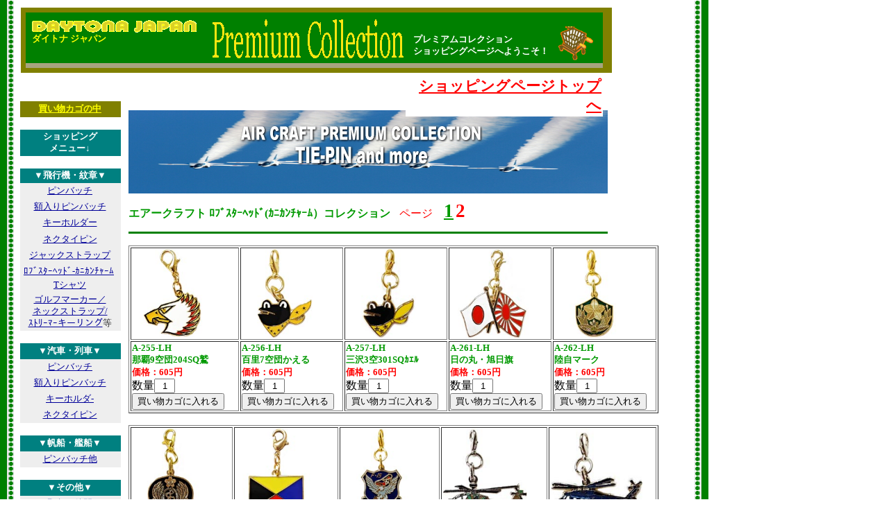

--- FILE ---
content_type: text/html
request_url: https://www.daytona-pins.jp/air_lh02.html
body_size: 36758
content:
<!DOCTYPE HTML PUBLIC "-//W3C//DTD HTML 4.0 Transitional//EN">
<HTML>
<HEAD>
<meta name="GENERATOR" content="JustSystems Homepage Builder Version 21.0.5.0 for Windows">
<meta http-equiv="Content-Type" content="text/html; charset=Shift_JIS">
<meta http-equiv="Content-Style-Type" content="text/css">
<TITLE>ダイトナショッピングページ</TITLE>
<META name="Description" content="ダイトナジャパン-自衛隊-旧陸海軍機,エアークラフト-ロブスターヘッドチャームループコレクション ">
<META name="keywords" content="ナスカンチャーム-航空自衛隊,戦闘機,練習機,輸送機,ブルーインパルス,旧海軍機、旧陸軍機、部隊マーク-ダイトナジャパンオリジナル">

<STYLE type="text/css">
<!--
BODY{
  background-image : url(sidelinegreen.gif);
  background-repeat : repeat-y;
  font-size : 10pt;
  line-height : 130%;
}
-->
</STYLE>
<LINK rel="stylesheet" type="text/css" href="table.css" id="_HPB_TABLE_CSS_ID_">
</HEAD>
<BODY>
<DIV style="width : 10px;height : 10px;top : 0px;left : 0px;
  position : absolute;
  z-index : 9;
  visibility : visible;
" id="Layer9"><a name="air lobster" id="air lobster"></a></DIV>
<div style="width : 298px;height : 32px;top : 108px;left : 584px;
  position : absolute;
  z-index : 8;
  visibility : visible;
" id="Layer8">
  <TABLE border="1" cellspacing="0" cellpadding="2" id="_HPB_TABLE_1_C_090121023005" class="hpb-cnt-tb3">
    <TBODY>
      <TR>
        <td class="hpb-cnt-tb-cell3" style="background-color : white;" valign="top" align="right" width="280"><font size="+1"><B><A href="index.html"><font color="#ff0000" size="+1" style="font-size : 117%;">ショッピングページトップへ</font></A></B></font></td>
      </TR>
    </TBODY>
  </TABLE>
</div>
<DIV style="width : 262px;height : 40px;top : 48px;left : 595px;
  position : absolute;
  z-index : 7;
  visibility : visible;
" id="Layer7"><B><FONT color="#ffffff">プレミアムコレクション<BR>
ショッピングページへようこそ！</FONT></B></DIV>
<DIV style="width : 56px;height : 55px;top : 38px;left : 804px;
  position : absolute;
  z-index : 6;
  visibility : visible;
" id="Layer6"><IMG src="a_ilst089.gif" width="50" height="50" border="0"></DIV>
<DIV style="width : 290px;height : 62px;top : 28px;left : 306px;
  position : absolute;
  z-index : 5;
  visibility : visible;
" id="Layer5"><IMG src="pclogo8.gif" width="275" height="56" border="0"></DIV>
<DIV style="width : 237px;height : 30px;top : 29px;left : 46px;
  position : absolute;
  z-index : 4;
  visibility : visible;
" id="Layer4"><IMG src="daytonalogo6.gif" width="237" height="18" border="0"><BR>
<FONT color="#ffff00"><B>ダイトナ ジャパン</B></FONT><BR>
</DIV>
<div style="width : 763px;height : 958px;top : 159px;left : 185px;
  position : absolute;
  z-index : 3;
  visibility : visible;
" id="Layer3"><img src="titleairtiepin.jpg" width="690" height="120" border="0"><br>
  <br>
  <font color="#009900" size="+1" style="font-size : 117%;"><B>エアークラフト ﾛﾌﾞｽﾀｰﾍｯﾄﾞ(ｶﾆｶﾝﾁｬｰﾑ）コレクション</B></font><FONT color="#009900">　</FONT><font color="#ff0000" size="+1" style="font-size : 117%;">ページ</font>　 <a href="air_lh.html#ﾛﾌﾞｽﾀｰﾍｯﾄﾞ1"><font color="#009900" size="+3" style="font-size : 200%;"><b>1</b></font></a> <font color="#ff0000" size="+3" style="font-size : 200%;"><b>2<a name="ﾛﾌﾞｽﾀｰﾍｯﾄﾞ2" id="ﾛﾌﾞｽﾀｰﾍｯﾄﾞ2"><br>
  </a></b></font><br>
  <TABLE cellspacing="0" cellpadding="0" id="_HPB_TABLE_1_C_090124170617" class="hpb-cnt-tb3">
    <TBODY>
      <TR>
        <TD class="hpb-cnt-tb-cell3" width="690" height="3" style="font-size : 3%;background-color : green;"></TD>
      </TR>
    </TBODY>
  </TABLE>
  <br>
  <table border="1" width="100%" height="237">
    <tbody>
      <tr>
        <td valign="top" height="128" width="141"><img src="air-lh-img/a-255-lh.jpg" width="119" height="127" border="0" title="航空自衛隊オリジナルロブスターヘッド･那覇9空204SQ鷲"></td>
        <td valign="top" height="128" width="127"><img src="air-lh-img/a-256-lh.jpg" width="120" height="128" border="0" title="航空自衛隊オリジナルロブスターヘッド･」百里7空カエル"></td>
        <td valign="top" height="128" width="132"><img src="air-lh-img/a-257-lh.jpg" width="119" height="128" border="0" title="航空自衛隊オリジナルロブスターヘッド･三沢3空301SQカエル"></td>
        <td valign="top" height="128" width="129"><img src="air-lh-img/a-261-lh.jpg" width="120" height="129" border="0" title="オリジナルロブスターヘッド･日の丸･旭日旗"></td>
        <td valign="top" height="128" width="125"><img src="air-lh-img/a-262-lh.jpg" width="118" height="128" border="0" title="陸上自衛隊オリジナルロブスターヘッド･陸自マーク"></td>
      </tr>
      <tr>
        <td width="141" height="93"><font color="#009900" size="-1" style="font-size : 83%;"><b>A-255-LH<br>
        那覇9空団204SQ鷲</b></font><BR>
        <font color="#ff0000" size="-1" style="font-size : 83%;"><b>価格：605円</b></font><BR>
        <form style="margin:0px;" method="post" action="https://www.sslforms.net/ssl2/daytona/cart.cgi">
数量<input style="width:30px;text-align:center;" type="text" name="lot" value="1"><br>
<input type="hidden" name="actmode" value="add1"><input type="hidden" name="item" value="5684"><input type="submit" value="買い物カゴに入れる"></form>
        </td>
        <td width="127" height="93"><font color="#009900" size="-1" style="font-size : 83%;"><b>A-256-LH<br>
        百里7空団かえる</b></font><BR>
        <font color="#ff0000" size="-1" style="font-size : 83%;"><b>価格：605円</b></font><BR>
        <form style="margin:0px;" method="post" action="https://www.sslforms.net/ssl2/daytona/cart.cgi">
数量<input style="width:30px;text-align:center;" type="text" name="lot" value="1"><br>
<input type="hidden" name="actmode" value="add1"><input type="hidden" name="item" value="5685"><input type="submit" value="買い物カゴに入れる"></form>
        </td>
        <td width="132" height="93"><font color="#009900" size="-1" style="font-size : 83%;"><b>A-257-LH<br>
        三沢3空301SQｶｴﾙ</b></font><BR>
        <font color="#ff0000" size="-1" style="font-size : 83%;"><b>価格：605円</b></font><BR>
        <form style="margin:0px;" method="post" action="https://www.sslforms.net/ssl2/daytona/cart.cgi">
数量<input style="width:30px;text-align:center;" type="text" name="lot" value="1"><br>
<input type="hidden" name="actmode" value="add1"><input type="hidden" name="item" value="5686"><input type="submit" value="買い物カゴに入れる"></form>
        </td>
        <td valign="top" width="129" height="93"><font color="#009900" size="-1" style="font-size : 83%;"><b>A-261-LH<br>
        日の丸・旭日旗</b></font><BR>
        <font color="#ff0000" size="-1" style="font-size : 83%;"><b>価格：605円</b></font><BR>
        <form style="margin:0px;" method="post" action="https://www.sslforms.net/ssl2/daytona/cart.cgi">
数量<input style="width:30px;text-align:center;" type="text" name="lot" value="1"><br>
<input type="hidden" name="actmode" value="add1"><input type="hidden" name="item" value="5687"><input type="submit" value="買い物カゴに入れる"></form>
        </td>
        <td valign="top" width="125" height="93"><font color="#009900" size="-1" style="font-size : 83%;"><b>A-262-LH<br>
        陸自マーク</b></font> <BR>
        <font color="#ff0000" size="-1" style="font-size : 83%;"><b>価格：605円</b></font><BR>
        <form style="margin:0px;" method="post" action="https://www.sslforms.net/ssl2/daytona/cart.cgi">
数量<input style="width:30px;text-align:center;" type="text" name="lot" value="1"><br>
<input type="hidden" name="actmode" value="add1"><input type="hidden" name="item" value="5688"><input type="submit" value="買い物カゴに入れる"></form>
        </td>
      </tr>
    </tbody>
  </table>
  <BR>
  <table border="1" width="100%" height="237">
    <tbody>
      <tr>
        <td valign="top" height="122" width="138"><img src="air-lh-img/a-263-lh.jpg" width="114" height="123" border="0" title="海上自衛隊オリジナルロブスターヘッド･海自マーク"></td>
        <td valign="top" height="122" width="141"><img src="air-lh-img/a-266-lh.jpg" width="114" height="123" border="0" title="オリジナルロブスターヘッド･Z旗"></td>
        <td valign="top" height="122" width="135"><img src="air-lh-img/a-269-lh.jpg" width="115" height="124" border="0" title="航空自衛隊オリジナルロブスターヘッド･204SQF-15"></td>
        <td valign="top" height="122" width="143"><img src="air-lh-img/a-270-lh.jpg" width="122" height="123" border="0" title="陸上自衛隊オリジナルロブスターヘッドAH-64Dｱﾊﾟｯﾁﾛﾝｸﾞﾎﾞｳ"></td>
        <td valign="top" height="122" width="144"><img src="air-lh-img/a-271-lh.jpg" width="133" height="123" border="0" title="航空自衛隊オリジナルロブスターヘッド･UH-60Jブルー迷彩"></td>
      </tr>
      <tr>
        <td height="97" width="138"><font color="#009900" size="-1" style="font-size : 83%;"><b>A-263-LH<br>
        海自マーク</b></font><BR>
        <font color="#ff0000" size="-1" style="font-size : 83%;"><b>価格：605円</b></font><BR>
        <form style="margin:0px;" method="post" action="https://www.sslforms.net/ssl2/daytona/cart.cgi">
数量<input style="width:30px;text-align:center;" type="text" name="lot" value="1"><br>
<input type="hidden" name="actmode" value="add1"><input type="hidden" name="item" value="5689"><input type="submit" value="買い物カゴに入れる"></form>
        <input type="hidden" name="actmode" value="add1"><input type="hidden" name="item" value="4786"></td>
        <td height="97" width="141"><font color="#009900" size="-1" style="font-size : 83%;"><b>A-266-LH<br>
        Z旗</b></font><BR>
        <font color="#ff0000" size="-1" style="font-size : 83%;"><b>価格：605円</b></font><BR>
        <form style="margin:0px;" method="post" action="https://www.sslforms.net/ssl2/daytona/cart.cgi">
数量<input style="width:30px;text-align:center;" type="text" name="lot" value="1"><br>
<input type="hidden" name="actmode" value="add1"><input type="hidden" name="item" value="5690"><input type="submit" value="買い物カゴに入れる"></form>
        <input type="hidden" name="actmode" value="add1"><input type="hidden" name="item" value="4787"></td>
        <td height="97" width="135"><input type="hidden" name="actmode" value="add1"><input type="hidden" name="item" value="4787"><font color="#009900" size="-1" style="font-size : 83%;"><b>A-269-LH<br>
        204SQ F-15</b></font><BR>
        <font color="#ff0000" size="-1" style="font-size : 83%;"><b>価格：605円</b></font><BR>
        <form style="margin:0px;" method="post" action="https://www.sslforms.net/ssl2/daytona/cart.cgi">
数量<input style="width:30px;text-align:center;" type="text" name="lot" value="1"><br>
<input type="hidden" name="actmode" value="add1"><input type="hidden" name="item" value="5691"><input type="submit" value="買い物カゴに入れる"></form>
        <input type="hidden" name="actmode" value="add1"><input type="hidden" name="item" value="5403"></td>
        <td valign="top" height="97" width="143"><font color="#009900" size="-1" style="font-size : 83%;"><b>A-270-LH AH-64D<br>
        ｱﾊﾟｯﾁﾛﾝｸﾞﾎﾟｳ</b></font><BR>
        <font color="#ff0000" size="-1" style="font-size : 83%;"><b>価格：605円</b></font><BR>
        <form style="margin:0px;" method="post" action="https://www.sslforms.net/ssl2/daytona/cart.cgi">
数量<input style="width:30px;text-align:center;" type="text" name="lot" value="1"><br>
<input type="hidden" name="actmode" value="add1"><input type="hidden" name="item" value="5692"><input type="submit" value="買い物カゴに入れる"></form>
        </td>
        <td valign="top" height="97" width="144"><font color="#009900" size="-1" style="font-size : 83%;"><b>A-271-LH<br>
        UH-60Jﾌﾞﾙｰ迷彩</b></font><BR>
        <font color="#ff0000" size="-1" style="font-size : 83%;"><b>価格：605円</b></font><BR>
        <form style="margin:0px;" method="post" action="https://www.sslforms.net/ssl2/daytona/cart.cgi">
数量<input style="width:30px;text-align:center;" type="text" name="lot" value="1"><br>
<input type="hidden" name="actmode" value="add1"><input type="hidden" name="item" value="5693"><input type="submit" value="買い物カゴに入れる"></form>
        </td>
      </tr>
    </tbody>
  </table>
  <br>
  <table border="1" width="100%" height="240">
    <tbody>
      <tr>
        <td valign="top" height="128"><img src="air-lh-img/a-272-lh.jpg" width="119" height="128" border="0" title="航空自衛隊オリジナルロブスターヘッド･新ブルー三代"></td>
        <td valign="top" height="128"><img src="air-lh-img/a-273-lh.jpg" width="129" height="119" border="0" title="海上自衛隊オリジナルロブスターヘッド･SH-60K"></td>
        <td valign="top" width="125" height="128"><img src="air-lh-img/a-278-lh.jpg" width="117" height="127" border="0" title="航空自衛隊オリジナルロブスターヘッド･F-35"></td>
        <td valign="top" width="138" height="128"><img src="air-lh-img/a-280-lh.jpg" width="120" height="128" border="0" title="航空自衛隊オリジナルロブスターヘッド･V-22オスプレイ"></td>
        <td valign="top" height="128"><img src="air-lh-img/a-281-lh.jpg" width="116" height="126" border="0" title="旧海軍機オリジナルロブスターヘッド･白い零戦"></td>
      </tr>
      <tr>
        <td height="96"><font color="#009900" size="-1" style="font-size : 83%;"><b>A-272-LH<br>
        新ﾌﾞﾙｰ3代</b></font><BR>
        <font color="#ff0000" size="-1" style="font-size : 83%;"><b>価格：605円</b></font><BR>
        <form style="margin:0px;" method="post" action="https://www.sslforms.net/ssl2/daytona/cart.cgi">
数量<input style="width:30px;text-align:center;" type="text" name="lot" value="1"><br>
<input type="hidden" name="actmode" value="add1"><input type="hidden" name="item" value="5694"><input type="submit" value="買い物カゴに入れる"></form>
        </td>
        <td height="96"><font color="#009900" size="-1" style="font-size : 83%;"><b>A-273-LH<br>
        海自ﾍﾘSH-60K</b></font><BR>
        <font color="#ff0000" size="-1" style="font-size : 83%;"><b>価格：605円</b></font><BR>
        <form style="margin:0px;" method="post" action="https://www.sslforms.net/ssl2/daytona/cart.cgi">
数量<input style="width:30px;text-align:center;" type="text" name="lot" value="1"><br>
<input type="hidden" name="actmode" value="add1"><input type="hidden" name="item" value="5695"><input type="submit" value="買い物カゴに入れる"></form>
        </td>
        <td width="125" height="96"><font color="#009900" size="-1" style="font-size : 83%;"><b>A-278-LH<br>
        F-35</b></font><BR>
        <font color="#ff0000" size="-1" style="font-size : 83%;"><b>価格：605円</b></font><BR>
        <form style="margin:0px;" method="post" action="https://www.sslforms.net/ssl2/daytona/cart.cgi">
数量<input style="width:30px;text-align:center;" type="text" name="lot" value="1"><br>
<input type="hidden" name="actmode" value="add1"><input type="hidden" name="item" value="5696"><input type="submit" value="買い物カゴに入れる"></form>
        </td>
        <td valign="top" width="138" height="96"><font color="#009900" size="-1" style="font-size : 83%;"><b>A-280-LH<br>
        V-22 オスプレイ</b></font><BR>
        <font color="#ff0000" size="-1" style="font-size : 83%;"><b>価格：605円</b></font><BR>
        <form style="margin:0px;" method="post" action="https://www.sslforms.net/ssl2/daytona/cart.cgi">
数量<input style="width:30px;text-align:center;" type="text" name="lot" value="1"><br>
<input type="hidden" name="actmode" value="add1"><input type="hidden" name="item" value="5697"><input type="submit" value="買い物カゴに入れる"></form>
        </td>
        <td valign="top" height="96"><font color="#009900" size="-1" style="font-size : 83%;"><b>A-281-LH<br>
        白い零戦</b></font><BR>
        <font color="#ff0000" size="-1" style="font-size : 83%;"><b>価格：605円</b></font><BR>
        <form style="margin:0px;" method="post" action="https://www.sslforms.net/ssl2/daytona/cart.cgi">
数量<input style="width:30px;text-align:center;" type="text" name="lot" value="1"><br>
<input type="hidden" name="actmode" value="add1"><input type="hidden" name="item" value="5698"><input type="submit" value="買い物カゴに入れる"></form>
        </td>
      </tr>
    </tbody>
  </table>
  <br>
  <table border="1" width="100%" height="239">
    <tbody>
      <tr>
        <td valign="top" height="128" width="143"><img src="air-lh-img/a-282-lh.jpg" width="128" height="122" border="0" title="海上自衛隊オリジナルロブスターヘッド･US-2"></td>
        <td valign="top" height="128" width="143"><img src="air-lh-img/a-286-lh.jpg" width="120" height="129" border="0" title="航空自衛隊オリジナルロブスターヘッド･8空6SQ"></td>
        <td valign="top" height="128" width="135"><img src="air-lh-img/a-289-lh.jpg" width="120" height="128" border="0" title="旧陸軍オリジナルロブスターヘッド･一式戦Ⅲ型"></td>
        <td valign="top" height="128" width="140"><img src="air-lh-img/a-290-lh.jpg" width="117" height="126" border="0" title="旧陸軍オリジナルロブスターヘッド･三式戦-飛燕グレー"></td>
        <td valign="top" height="128" width="140"><img src="air-lh-img/a-291-lh.jpg" width="119" height="127" border="0" title="航空自衛隊オリジナルロブスターヘッド･X-2ステルス-心神"></td>
      </tr>
      <tr>
        <td height="96" width="143"><font color="#009900" size="-1" style="font-size : 83%;"><b>A-282-LH<br>
        US-2</b></font><BR>
        <font color="#ff0000" size="-1" style="font-size : 83%;"><b>価格：605円</b></font><BR>
        <form style="margin:0px;" method="post" action="https://www.sslforms.net/ssl2/daytona/cart.cgi">
数量<input style="width:30px;text-align:center;" type="text" name="lot" value="1"><br>
<input type="hidden" name="actmode" value="add1"><input type="hidden" name="item" value="5699"><input type="submit" value="買い物カゴに入れる"></form>
        </td>
        <td height="96" width="143"><font color="#009900" size="-1" style="font-size : 83%;"><b>A-286-LH<br>
        8空第6SQ</b></font><BR>
        <font color="#ff0000" size="-1" style="font-size : 83%;"><b>価格：605円</b></font><BR>
        <form style="margin:0px;" method="post" action="https://www.sslforms.net/ssl2/daytona/cart.cgi">
数量<input style="width:30px;text-align:center;" type="text" name="lot" value="1"><br>
<input type="hidden" name="actmode" value="add1"><input type="hidden" name="item" value="5700"><input type="submit" value="買い物カゴに入れる"></form>
        </td>
        <td height="96" width="135"><font color="#009900" size="-1" style="font-size : 83%;"><b>A-289-LH<br>
        一式戦Ⅲ型</b></font><BR>
        <font color="#ff0000" size="-1" style="font-size : 83%;"><b>価格：605円</b></font><BR>
        <form style="margin:0px;" method="post" action="https://www.sslforms.net/ssl2/daytona/cart.cgi">
数量<input style="width:30px;text-align:center;" type="text" name="lot" value="1"><br>
<input type="hidden" name="actmode" value="add1"><input type="hidden" name="item" value="5701"><input type="submit" value="買い物カゴに入れる"></form>
        </td>
        <td valign="top" height="96" width="140"><font color="#009900" size="-1" style="font-size : 83%;"><b>A-290-LH<br>
        三式戦「飛燕」グレー</b></font><BR>
        <font color="#ff0000" size="-1" style="font-size : 83%;"><b>価格：605円</b></font><BR>
        <form style="margin:0px;" method="post" action="https://www.sslforms.net/ssl2/daytona/cart.cgi">
数量<input style="width:30px;text-align:center;" type="text" name="lot" value="1"><br>
<input type="hidden" name="actmode" value="add1"><input type="hidden" name="item" value="5702"><input type="submit" value="買い物カゴに入れる"></form>
        </td>
        <td valign="top" height="96" width="140"><font color="#009900" size="-1" style="font-size : 83%;"><b>A-291-LH<br>
        X-2ステルス｢心神｣</b></font><BR>
        <font color="#ff0000" size="-1" style="font-size : 83%;"><b>価格：605円</b></font><BR>
        <form style="margin:0px;" method="post" action="https://www.sslforms.net/ssl2/daytona/cart.cgi">
数量<input style="width:30px;text-align:center;" type="text" name="lot" value="1"><br>
<input type="hidden" name="actmode" value="add1"><input type="hidden" name="item" value="5703"><input type="submit" value="買い物カゴに入れる"></form>
        </td>
      </tr>
    </tbody>
  </table>
  <BR>
  <table border="1" width="100%" height="239">
    <tbody>
      <tr>
        <td valign="top" height="128" width="128"><img src="air-lh-img/a-292-lh.jpg" width="118" height="127" border="0" title="陸上自衛隊オリジナルロブスターヘッド･八条旭日旗"></td>
        <td valign="top" height="128" width="131"><img src="air-lh-img/a-293-lh.jpg" width="117" height="126" border="0" title="旧陸軍オリジナルロブスターヘッド･97戦グリーン"></td>
        <td valign="top" height="128" width="128"><img src="air-lh-img/a-295-lh.jpg" width="120" height="129" border="0" title="航空自衛隊オリジナルロブスターヘッド･F-35A"></td>
        <td valign="top" height="128" width="135"><img src="air-lh-img/a-296-lh.jpg" width="119" height="128" border="0" title="航空自衛隊オリジナルロブスターヘッド･F-35A円形"></td>
        <td valign="top" height="128" width="135"><img src="air-lh-img/a-298-lh.jpg" width="119" height="129" border="0" title="オリジナルロブスターヘッド･日の丸クロス"></td>
      </tr>
      <tr>
        <td height="96" width="128"><font color="#009900" size="-1" style="font-size : 83%;"><b>A-292-LH<br>
        八条旭日旗（陸自）</b></font><BR>
        <font color="#ff0000" size="-1" style="font-size : 83%;"><b>価格：605円</b></font><BR>
        <form style="margin:0px;" method="post" action="https://www.sslforms.net/ssl2/daytona/cart.cgi">
数量<input style="width:30px;text-align:center;" type="text" name="lot" value="1"><br>
<input type="hidden" name="actmode" value="add1"><input type="hidden" name="item" value="5704"><input type="submit" value="買い物カゴに入れる"></form>
        </td>
        <td height="96" width="131"><font color="#009900" size="-1" style="font-size : 83%;"><b>A-293-LH<br>
        97戦ｸﾞﾘｰﾝ/金</b></font><BR>
        <font color="#ff0000" size="-1" style="font-size : 83%;"><b>価格：605円</b></font><BR>
        <form style="margin:0px;" method="post" action="https://www.sslforms.net/ssl2/daytona/cart.cgi">
数量<input style="width:30px;text-align:center;" type="text" name="lot" value="1"><br>
<input type="hidden" name="actmode" value="add1"><input type="hidden" name="item" value="5705"><input type="submit" value="買い物カゴに入れる"></form>
        </td>
        <td height="96" width="128"><font color="#009900" size="-1" style="font-size : 83%;"><b>A-295-LH<br>
        F-35A</b></font><BR>
        <font color="#ff0000" size="-1" style="font-size : 83%;"><b>価格：605円</b></font><BR>
        <form style="margin:0px;" method="post" action="https://www.sslforms.net/ssl2/daytona/cart.cgi">
数量<input style="width:30px;text-align:center;" type="text" name="lot" value="1"><br>
<input type="hidden" name="actmode" value="add1"><input type="hidden" name="item" value="5706"><input type="submit" value="買い物カゴに入れる"></form>
        </td>
        <td valign="top" height="96" width="135"><font color="#009900" size="-1" style="font-size : 83%;"><b>A-296-LH<br>
        F-35A 円形</b></font><BR>
        <font color="#ff0000" size="-1" style="font-size : 83%;"><b>価格：605円</b></font><BR>
        <form style="margin:0px;" method="post" action="https://www.sslforms.net/ssl2/daytona/cart.cgi">
数量<input style="width:30px;text-align:center;" type="text" name="lot" value="1"><br>
<input type="hidden" name="actmode" value="add1"><input type="hidden" name="item" value="5720"><input type="submit" value="買い物カゴに入れる"></form>
        </td>
        <td valign="top" height="96" width="135"><font color="#009900" size="-1" style="font-size : 83%;"><b>A-298-LH<br>
        日の丸×日の丸</b></font><BR>
        <font color="#ff0000" size="-1" style="font-size : 83%;"><b>価格：605円</b></font><BR>
        <form style="margin:0px;" method="post" action="https://www.sslforms.net/ssl2/daytona/cart.cgi">
数量<input style="width:30px;text-align:center;" type="text" name="lot" value="1"><br>
<input type="hidden" name="actmode" value="add1"><input type="hidden" name="item" value="5708"><input type="submit" value="買い物カゴに入れる"></form>
        </td>
      </tr>
    </tbody>
  </table>
  <br>
  <table border="1" width="100%" height="239">
    <tbody>
      <tr>
        <td valign="top" height="128" width="141"><img src="air-lh-img/a-300-lh.jpg" width="115" height="125" border="0" title="航空自衛隊オリジナルロブスターヘッド･F-15DJミノカサゴ"></td>
        <td valign="top" height="128" width="140"><img src="air-lh-img/a-301-lh.jpg" width="81" height="127" border="0" title="航空自衛隊オリジナルロブスターヘッド･ドルフィン"></td>
        <td valign="top" height="128" width="138"><img src="air-lh-img/a-302-lh.jpg" width="68" height="128" border="0" title="航空自衛隊オリジナルロブスターヘッド･ドクロ"></td>
        <td valign="top" height="128" width="140"><img src="air-lh-img/a-303-lh.jpg" width="75" height="129" border="0" title="航空自衛隊オリジナルロブスターヘッド･白ヒグマ"></td>
        <td valign="top" height="128" width="142"><img src="air-lh-img/c-059-lh.jpg" width="112" height="126" border="0" title="陸上自衛隊オリジナルロブスターヘッド･97式中戦車チハ"></td>
      </tr>
      <tr>
        <td height="96" width="141"><font color="#009900" size="-1" style="font-size : 83%;"><b>A-300-LH<br>
        F-15DJ ミノカサゴ</b></font><BR> 
       <font color="#ff0000" size="-1" style="font-size : 83%;"><b>価格：605円</b></font><BR>
        <form style="margin:0px;" method="post" action="https://www.sslforms.net/ssl2/daytona/cart.cgi">
数量<input style="width:30px;text-align:center;" type="text" name="lot" value="1"><br>
<input type="hidden" name="actmode" value="add1"><input type="hidden" name="item" value="5709"><input type="submit" value="買い物カゴに入れる"></form>
        </td>
        <td height="96" width="140"><font color="#009900" size="-1" style="font-size : 83%;"><b>A-301-LH<br>
        ドルフィン</b></font><BR>
        <font color="#ff0000" size="-1" style="font-size : 83%;"><b>価格：605円</b></font><BR>
        <form style="margin:0px;" method="post" action="https://www.sslforms.net/ssl2/daytona/cart.cgi">
数量<input style="width:30px;text-align:center;" type="text" name="lot" value="1"><br>
<input type="hidden" name="actmode" value="add1"><input type="hidden" name="item" value="5710"><input type="submit" value="買い物カゴに入れる"></form>
        </td>
        <td height="96" width="138"><font color="#009900" size="-1" style="font-size : 83%;"><b>-302-LH<br>
        ドクロ</b></font><BR>
        <font color="#ff0000" size="-1" style="font-size : 83%;"><b>価格：605円</b></font><BR>
        <form style="margin:0px;" method="post" action="https://www.sslforms.net/ssl2/daytona/cart.cgi">
数量<input style="width:30px;text-align:center;" type="text" name="lot" value="1"><br>
<input type="hidden" name="actmode" value="add1"><input type="hidden" name="item" value="5711"><input type="submit" value="買い物カゴに入れる"></form>
        </td>
        <td valign="top" height="96" width="140"><font color="#009900" size="-1" style="font-size : 83%;"><b>A-303-LH<br>
        白ヒグマ</b></font><BR>
        <font color="#ff0000" size="-1" style="font-size : 83%;"><b>価格：605円</b></font><BR>
        <form style="margin:0px;" method="post" action="https://www.sslforms.net/ssl2/daytona/cart.cgi">
数量<input style="width:30px;text-align:center;" type="text" name="lot" value="1"><br>
<input type="hidden" name="actmode" value="add1"><input type="hidden" name="item" value="5712"><input type="submit" value="買い物カゴに入れる"></form>
        </td>
        <td valign="top" height="96" width="142"><font color="#009900" size="-1" style="font-size : 83%;"><b>C-059-LH<br>
        97式中戦車チハ</b></font><BR>
        <font color="#ff0000" size="-1" style="font-size : 83%;"><b>価格：605円</b></font><BR>
        <form style="margin:0px;" method="post" action="https://www.sslforms.net/ssl2/daytona/cart.cgi">
数量<input style="width:30px;text-align:center;" type="text" name="lot" value="1"><br>
<input type="hidden" name="actmode" value="add1"><input type="hidden" name="item" value="5713"><input type="submit" value="買い物カゴに入れる"></form>
        </td>
      </tr>
    </tbody>
  </table>
  <br>
  <table border="1" width="100%" height="239">
    <tbody>
      <tr>
        <td valign="top" height="128" align="left" width="139"><img src="air-lh-img/c-060-lh.jpg" width="114" height="129" border="0" title="陸上自衛隊オリジナルロブスターヘッド･90式戦車"></td>
        <td valign="top" height="128" align="left" width="139"><img src="air-lh-img/c-061-lh.jpg" width="114" height="130" border="0" title="陸上自衛隊オリジナルロブスターヘッド･16式機動戦闘車"></td>
        <td valign="top" height="128" align="left" width="136"><img src="air-lh-img/c-062-lh.jpg" width="94" height="130" border="0" title="陸上自衛隊オリジナルロブスターヘッド･1トン半救急車"></td>
        <td valign="top" height="128" align="left" width="153"><img src="air-lh-img/c-063-lh.jpg" width="95" height="131" border="0" title="陸上自衛隊オリジナルロブスターヘッド･87式偵察警戒車RCV"></td>
        <td valign="top" align="left" width="134">&nbsp;<img src="air-lh-img/c-064-lh.jpg" width="93" height="128" border="0" title="陸上自衛隊オリジナルロブスターヘッド･10式戦車"></td>
      </tr>
      <tr>
        <td height="96" width="139" align="left"><font color="#009900" size="-1" style="font-size : 83%;"><b>C-060-LH<br>
        90式戦車</b></font><BR>
        <font color="#ff0000" size="-1" style="font-size : 83%;"><b>価格：605円</b></font><BR>
        <form style="margin:0px;" method="post" action="https://www.sslforms.net/ssl2/daytona/cart.cgi">
数量<input style="width:30px;text-align:center;" type="text" name="lot" value="1"><br>
<input type="hidden" name="actmode" value="add1"><input type="hidden" name="item" value="5714"><input type="submit" value="買い物カゴに入れる"></form>
        <input type="hidden" name="actmode" value="add1"><input type="hidden" name="item" value="4810"></td>
        <td height="96" width="139"><font color="#009900" size="-1" style="font-size : 83%;"><b>C-061-LH<br>
        16式機動戦闘車</b></font><BR>
        <font color="#ff0000" size="-1" style="font-size : 83%;"><b>価格：605円</b></font><BR>
        <form style="margin:0px;" method="post" action="https://www.sslforms.net/ssl2/daytona/cart.cgi">
数量<input style="width:30px;text-align:center;" type="text" name="lot" value="1"><br>
<input type="hidden" name="actmode" value="add1"><input type="hidden" name="item" value="5715"><input type="submit" value="買い物カゴに入れる"></form>
        <input type="hidden" name="actmode" value="add1"><input type="hidden" name="item" value="4811"></td>
        <td height="96" align="left" width="136"><font color="#009900" size="-1" style="font-size : 83%;"><b>C-062-LH<br>
        1トン半救急車</b></font><BR>
        <font color="#ff0000" size="-1" style="font-size : 83%;"><b>価格：605円</b></font><BR>
        <form style="margin:0px;" method="post" action="https://www.sslforms.net/ssl2/daytona/cart.cgi">
数量<input style="width:30px;text-align:center;" type="text" name="lot" value="1"><br>
<input type="hidden" name="actmode" value="add1"><input type="hidden" name="item" value="5716"><input type="submit" value="買い物カゴに入れる"></form>
        <input type="hidden" name="actmode" value="add1"><input type="hidden" name="item" value="4812"></td>
        <td valign="top" height="96" width="153"><font color="#009900" size="-1" style="font-size : 83%;"><b>C-063-LH<br>
        87式偵察警戒車(RCV)</b></font><BR>
        <font color="#ff0000" size="-1" style="font-size : 83%;"><b>価格：605円</b></font><BR>
        <form style="margin:0px;" method="post" action="https://www.sslforms.net/ssl2/daytona/cart.cgi">
数量<input style="width:30px;text-align:center;" type="text" name="lot" value="1"><br>
<input type="hidden" name="actmode" value="add1"><input type="hidden" name="item" value="5717"><input type="submit" value="買い物カゴに入れる"></form>
        <input type="hidden" name="actmode" value="add1"><input type="hidden" name="item" value="4992"></td>
        <td valign="top" width="134"><font color="#009900" size="-1" style="font-size : 83%;"><b>C-064-LH<br>
        10式戦車</b></font><BR>
        <font color="#ff0000" size="-1" style="font-size : 83%;"><b>価格：605円</b></font><BR>
        <form style="margin:0px;" method="post" action="https://www.sslforms.net/ssl2/daytona/cart.cgi">
数量<input style="width:30px;text-align:center;" type="text" name="lot" value="1"><br>
<input type="hidden" name="actmode" value="add1"><input type="hidden" name="item" value="5718"><input type="submit" value="買い物カゴに入れる"></form>
        </td>
      </tr>
    </tbody>
  </table>

  <br>
  <TABLE cellspacing="0" cellpadding="0" id="_HPB_TABLE_1_C_090521015955" class="hpb-cnt-tb3">
    <TBODY>
      <TR>
        <TD class="hpb-cnt-tb-cell3" width="690" height="1" style="font-size : 1%;background-color : green;"></TD>
      </TR>
    </TBODY>
  </TABLE>
  <br>
  <font color="#009900" size="+1" style="font-size : 117%;"><B>アークラフト ﾛﾌﾞｽﾀｰﾍｯﾄﾞ(ｶﾆｶﾝﾁｬｰﾑ）コレクション</B></font><FONT color="#009900">　</FONT><font color="#ff0000" size="+1" style="font-size : 117%;">ページ</font>　 <font size="6" style="font-size : 150%;"><font size="+0"><b><font size="5"><font size="+0"><a href="air_lh.html#ﾛﾌﾞｽﾀｰﾍｯﾄﾞ1"><font color="#009900" size="5" style="font-size : 150%;">1</font></a></font></font> </b></font></font><font size="5" color="#ff0000">2</font><b> <br>
  </b><BR>
  <TABLE cellspacing="0" cellpadding="0" id="_HPB_TABLE_1_C_090521015955" class="hpb-cnt-tb3">
    <TBODY>
      <TR>
        <TD class="hpb-cnt-tb-cell3" width="690" height="1" style="font-size : 1%;background-color : green;"></TD>
      </TR>
    </TBODY>
  </TABLE>
  <BR>
  <TABLE border="1" cellspacing="0" cellpadding="2" class="hpb-cnt-tb3">
    <TBODY>
      <TR>
        <TD class="hpb-cnt-tb-cell3" width="346" valign="top" align="left" style="background-color : white;" height="11"><a href="#top"><font size="+1"><b>本ページトップへ</b></font></a></TD>
        <TD class="hpb-cnt-tb-cell4" width="332" valign="top" align="right" height="11"><b><A href="index.html"><font size="+1">ダイトナショッピングトップページへ</font></A></b></TD>
      </TR>
    </TBODY>
  </TABLE>
  <BR>
  <TABLE cellspacing="0" cellpadding="0" id="_HPB_TABLE_1_C_090114115550" class="hpb-cnt-tb3">
    <TBODY>
      <TR>
        <TD class="hpb-cnt-tb-cell3" width="690" height="3" style="font-size : 3%;background-color : green;"></TD>
      </TR>
    </TBODY>
  </TABLE>
  <TABLE border="1" cellspacing="0" cellpadding="2" id="_HPB_TABLE_1_C_090114111559" class="hpb-cnt-tb3">
    <TBODY>
      <TR>
        <TD class="hpb-cnt-tb-cell3" width="690" style="background-color : white;" valign="top" align="center" height="85"><BR>
        <B><FONT color="#666666">COPYRIGHT(C) 2009 </FONT><FONT color="#009900">DAYTONA JAPAN CO.</FONT><FONT color="#666666"> ALL RIGHTS RESERVED.</FONT></B><BR>
        <FONT color="#666666">当ホームページに掲載されている全頁全てのコンテンツ（文章・画像・イラストなど）の無断転載等は固くお断りいたします。</FONT><BR>
        <BR>
        <FONT color="#009900"><B>ダイトナジャパン有限会社</B></FONT></TD>
      </TR>
    </TBODY>
  </TABLE>
  <TABLE cellspacing="0" cellpadding="0" id="_HPB_TABLE_1_C_090114112431" class="hpb-cnt-tb3">
    <TBODY>
      <TR>
        <TD class="hpb-cnt-tb-cell3" width="691" height="3" style="font-size : 3%;background-color : green;"></TD>
      </TR>
    </TBODY>
  </TABLE>
  <BR>
</div>
<DIV style="width : 155px;height : 1299px;top : 141px;left : 29px;
  position : absolute;
  z-index : 2;
  visibility : visible;
" id="Layer2"><IFRAME src="menu_shop.html" name="SHOPPING MENU" width="151" height="1294" frameborder="0" scrolling="AUTO"></IFRAME></DIV>
<DIV style="width : 851px;height : 112px;top : 11px;left : 30px;
  position : absolute;
  z-index : 1;
  visibility : visible;
" id="Layer1">
  <TABLE cellspacing="0" cellpadding="0" id="_HPB_TABLE_3_C_090113013231" class="hpb-cnt-tb3">
    <TBODY>
      <TR>
        <TD class="hpb-cnt-tb-cell3" style="background-color : olive;" rowspan="4" width="8"></TD>
        <TD class="hpb-cnt-tb-cell4" style="background-color : olive;" height="7" width="832"></TD>
        <TD class="hpb-cnt-tb-cell3" rowspan="4" style="background-color : olive;" width="6">　</TD>
      </TR>
      <TR>
        <TD class="hpb-cnt-tb-cell4" height="73" style="background-color : green;" width="832"></TD>
      </TR>
      <TR>
        <TD class="hpb-cnt-tb-cell4" height="7" style="background-color : #a7a37e;" width="832"></TD>
      </TR>
      <TR>
        <TD class="hpb-cnt-tb-cell4" style="background-color : olive;" height="7" width="832"></TD>
      </TR>
    </TBODY>
  </TABLE>
</DIV>
</BODY>
</HTML>

--- FILE ---
content_type: text/html
request_url: https://www.daytona-pins.jp/menu_shop.html
body_size: 9629
content:
<!DOCTYPE HTML PUBLIC "-//W3C//DTD HTML 4.0 Transitional//EN">
<HTML>
<HEAD>
<meta name="GENERATOR" content="JustSystems Homepage Builder Version 21.0.5.0 for Windows">
<meta http-equiv="Content-Type" content="text/html; charset=Shift_JIS">
<meta http-equiv="Content-Style-Type" content="text/css">
<TITLE>ダイトナショッピングページ</TITLE>
<LINK rel="stylesheet" type="text/css" href="table.css" id="_HPB_TABLE_CSS_ID_">
</HEAD>
<BODY>
<div style="width : 153px;height : 1257px;top : 5px;left : -2px;
  position : absolute;
  z-index : 1;
  visibility : visible;
" id="Layer1">
  <table border="1" cellspacing="0" cellpadding="2" id="_HPB_TABLE_1_C_090113030427" class="hpb-cnt-tb3">
  <TBODY>
    <TR>
        <td class="hpb-cnt-tb-cell3" valign="middle" align="center" height="23" style="color : #333333;background-color : olive;" width="143"><font color="#ffff00"><a href="https://www.sslforms.net/ssl2/daytona/cart.cgi" target="_parent"><font color="#ffff00"><b><u>買い物カゴの中</u></b></font></a></font></td>
      </TR>
  </TBODY>
</table>
  <br>
  <table border="1" cellspacing="0" cellpadding="2" id="_HPB_TABLE_1_C_090113024319" class="hpb-cnt-tb3">
  <TBODY>
    <TR>
        <td class="hpb-cnt-tb-cell3" valign="middle" align="center" height="37" style="color : #333333;background-color : teal;" width="143"><b><font color="#ffffff">ショッピング<BR>
        メニュー↓</font></b></td>
      </TR>
  </TBODY>
</table>
  <BR>
  <table border="1" cellspacing="0" cellpadding="2" id="_HPB_TABLE_1_C_090113024400" class="hpb-cnt-tb3">
  <TBODY>
    <TR>
        <td class="hpb-cnt-tb-cell3" valign="middle" align="center" style="background-color : teal;" height="20" width="143"><FONT color="#ffffff">▼<B>飛行機・紋章</B>▼</FONT></td>
      </TR>
    <TR>
        <td class="hpb-cnt-tb-cell3" valign="middle" align="center" height="23" width="143"><A target="_parent" href="air01.html"><FONT color="#000099">ピンバッチ</FONT></A></td>
      </TR>
    <TR>
        <td class="hpb-cnt-tb-cell3" valign="middle" align="center" height="23" width="143"><A target="_parent" href="airpinset.html"><FONT color="#000099">額入りピンバッチ</FONT></A></td>
      </TR>
    <TR>
        <td class="hpb-cnt-tb-cell3" valign="middle" align="center" height="23" width="143"><A target="_parent" href="air_kh.html"><FONT color="#000099">キーホルダー</FONT></A></td>
      </TR>
      <TR>
        <td class="hpb-cnt-tb-cell3" valign="bottom" align="center" height="23" width="143"><A target="_parent" href="air_tiepin.html"><FONT color="#000099">ネクタイピン</FONT></A></td>
      </TR>
      <TR>
        <td class="hpb-cnt-tb-cell3" valign="bottom" align="center" height="23" width="143"><A target="_parent" href="air_js.html"><FONT color="#000099">ジャックストラップ</FONT></A></td>
      </TR>
      <TR>
        <td class="hpb-cnt-tb-cell3" valign="bottom" align="center" height="22" width="143"><font color="#0000cc"><a href="air_lh.html" target="_parent"><font color="#000099">ﾛﾌﾞｽﾀｰﾍｯﾄﾞ-ｶﾆｶﾝﾁｬｰﾑ</font></a></font>&nbsp;</td>
      </TR>
      <TR>
        <td class="hpb-cnt-tb-cell3" valign="bottom" align="center" height="21" width="143"><a target="_parent" href="air_tee_shirt.html"><FONT color="#000099">Tシャツ</FONT></a></td>
      </TR>
    <TR>
        <td class="hpb-cnt-tb-cell3" valign="bottom" align="center" height="47" width="143"><a target="_parent" href="air_goods.html"><FONT color="#000099">ゴルフマーカー／<br>
        ネックストラップ/<br>
        ｽﾄﾘｰﾏｰキーリング</FONT></a>等</td>
      </TR>
  </TBODY>
</table>
  <BR>
  <table border="1" cellspacing="0" cellpadding="2" id="_HPB_TABLE_1_C_090113025203" class="hpb-cnt-tb3">
  <TBODY>
    <TR>
        <td class="hpb-cnt-tb-cell3" valign="middle" align="center" style="background-color : teal;" height="23" width="143"><FONT color="#ffffff">▼<B>汽車・列車</B>▼</FONT></td>
      </TR>
    <TR>
        <td class="hpb-cnt-tb-cell3" valign="middle" align="center" height="23" width="143"><A target="_parent" href="train.html"><FONT color="#000099">ピンバッチ</FONT></A></td>
      </TR>
    <TR>
        <td class="hpb-cnt-tb-cell3" valign="middle" align="center" height="23" width="143"><A target="_parent" href="trainpinset.html"><FONT color="#000099">額入りピンバッチ</FONT></A></td>
      </TR>
    <TR>
        <td class="hpb-cnt-tb-cell3" valign="middle" align="center" height="23" width="143"><font color="#000099"><A target="_parent" href="train_kh.html"><font color="#000099" size="-1">キーホルダ-</font></A></font></td>
      </TR>
    </TBODY>
</table>
  <table border="1" cellspacing="0" cellpadding="2" id="_HPB_TABLE_1_C_090113025203" class="hpb-cnt-tb3">
  <TBODY>
    <TR>
        <td class="hpb-cnt-tb-cell3" valign="middle" align="center" height="23" width="143"><A target="_parent" href="train_tie.html"><FONT color="#000099">ネクタイピン</FONT></A></td>
      </TR>
  </TBODY>
</table>
  <BR>
  <table border="1" cellspacing="0" cellpadding="2" id="_HPB_TABLE_1_C_090113025614" class="hpb-cnt-tb3">
  <TBODY>
    <TR>
        <td class="hpb-cnt-tb-cell3" valign="middle" align="center" style="background-color : teal;" height="23" width="143"><FONT color="#ffffff">▼<B>帆船・艦船</B>▼</FONT></td>
      </TR>
    <TR>
        <td class="hpb-cnt-tb-cell3" valign="middle" align="center" height="23" width="143"><A target="_parent" href="boat.html"><FONT color="#000099">ピンバッチ他</FONT></A></td>
      </TR>
  </TBODY>
</table>
  <BR>
  <table border="1" cellspacing="0" cellpadding="2" id="_HPB_TABLE_1_C_090113025839" class="hpb-cnt-tb3">
  <TBODY>
    <TR>
        <td class="hpb-cnt-tb-cell3" style="background-color : teal;" valign="middle" align="center" height="23" width="143"><FONT color="#ffffff">▼<B>その他</B>▼</FONT></td>
      </TR>
      <TR>
        <td class="hpb-cnt-tb-cell3" valign="middle" align="center" height="23" width="143"><A target="_parent" href="bird.html"><FONT color="#000099">野鳥の仲間</FONT></A></td>
      </TR>
    <TR>
        <td class="hpb-cnt-tb-cell3" valign="middle" align="center" height="23" width="143"><A target="_parent" href="flower.html"><FONT color="#000099">花</FONT></A></td>
      </TR>
    <TR>
        <td class="hpb-cnt-tb-cell3" valign="middle" align="center" height="23" width="143"><A target="_parent" href="cat.html"><FONT color="#000099">招き猫</FONT></A></td>
      </TR>
    <TR>
        <td class="hpb-cnt-tb-cell3" valign="middle" align="center" height="23" width="143"><A target="_parent" href="7god.html"><FONT color="#000099">七福神</FONT></A></td>
      </TR>
    <TR>
        <td class="hpb-cnt-tb-cell3" valign="middle" align="center" height="23" width="143"><A target="_parent" href="japan01.html"><FONT color="#000099">日本土産</FONT></A></td>
      </TR>
      <TR>
        <td class="hpb-cnt-tb-cell3" valign="middle" align="center" height="23" width="143"><A href="mi.html" target="_parent"><FONT color="#000099">楽器</FONT></A></td>
      </TR>
    <TR>
        <td class="hpb-cnt-tb-cell3" valign="middle" align="center" height="23" width="143"><A target="_parent" href="fish.html"><FONT color="#000099">魚</FONT></A></td>
      </TR>
    <TR>
        <td class="hpb-cnt-tb-cell3" valign="middle" align="center" height="23" width="143"><A target="_parent" href="dog.html"><FONT color="#000099">犬</FONT></A></td>
      </TR>
    <TR>
        <td class="hpb-cnt-tb-cell3" valign="middle" align="center" height="20" width="143"><A target="_parent" href="frog.html"><FONT color="#000099">福カエル</FONT></A></td>
      </TR>
    <TR>
        <td class="hpb-cnt-tb-cell3" valign="middle" align="center" height="23" width="143"><FONT color="#000099"><a href="emblem_top.html" target="_parent">ワッペン各種</a></FONT></td>
      </TR>
    <TR>
        <td class="hpb-cnt-tb-cell3" valign="middle" align="center" height="23" width="143"><A target="_parent" href="special.html"><FONT color="#000099">数量限定商品</FONT></A></td>
      </TR>


  </TBODY>
</table>
  <TABLE border="1" cellspacing="0" cellpadding="2" id="_HPB_TABLE_1_C_090118065428" class="hpb-cnt-tb3">
  <TBODY>
  </TBODY>
</TABLE>
<BR>
  <table border="1" cellspacing="0" cellpadding="2" id="_HPB_TABLE_1_C_090113030427" class="hpb-cnt-tb3">
  <TBODY>
    <TR>
        <td class="hpb-cnt-tb-cell3" valign="middle" align="center" style="background-color : green;" height="23" width="143"><A target="_parent" href="company.html"><FONT color="#ffffff">会社案内</FONT></A></td>
      </TR>
  </TBODY>
</table>
  <BR>
  <table border="1" cellspacing="0" cellpadding="2" id="_HPB_TABLE_1_C_090113030607" class="hpb-cnt-tb3">
  <TBODY>
    <TR>
        <td class="hpb-cnt-tb-cell3" valign="middle" align="center" style="background-color : green;" height="23" width="143"><A target="_parent" href="tokuteishouhou.html"><FONT color="#ffffff">特定商法表示</FONT></A></td>
      </TR>
  </TBODY>
</table>
  <BR>
  <table border="1" cellspacing="0" cellpadding="2" id="_HPB_TABLE_1_C_090113030935" class="hpb-cnt-tb3">
  <TBODY>
    <TR>
        <td class="hpb-cnt-tb-cell3" valign="middle" align="center" style="background-color : green;" width="143" height="23"><A target="_parent" href="purapori.html"><FONT color="#ffffff">プライバシーポリシー</FONT></A></td>
      </TR>
  </TBODY>
</table>
  <BR>
  <table border="1" cellspacing="0" cellpadding="2" id="_HPB_TABLE_1_C_090113043917" class="hpb-cnt-tb3">
  <TBODY>
    <TR>
        <td class="hpb-cnt-tb-cell3" width="143" valign="middle" align="center" height="39"><B><font color="#ff0000">ペンファブリケーション<br>
        ジャパン</font><BR>
      <a target="_parent" href="http://www.penn-fab.jp/"><FONT color="#ff0000">トップページへ</FONT></a></B></td>
      </TR>
  </TBODY>
</table>
  <BR>
</div>
</BODY>
</HTML>